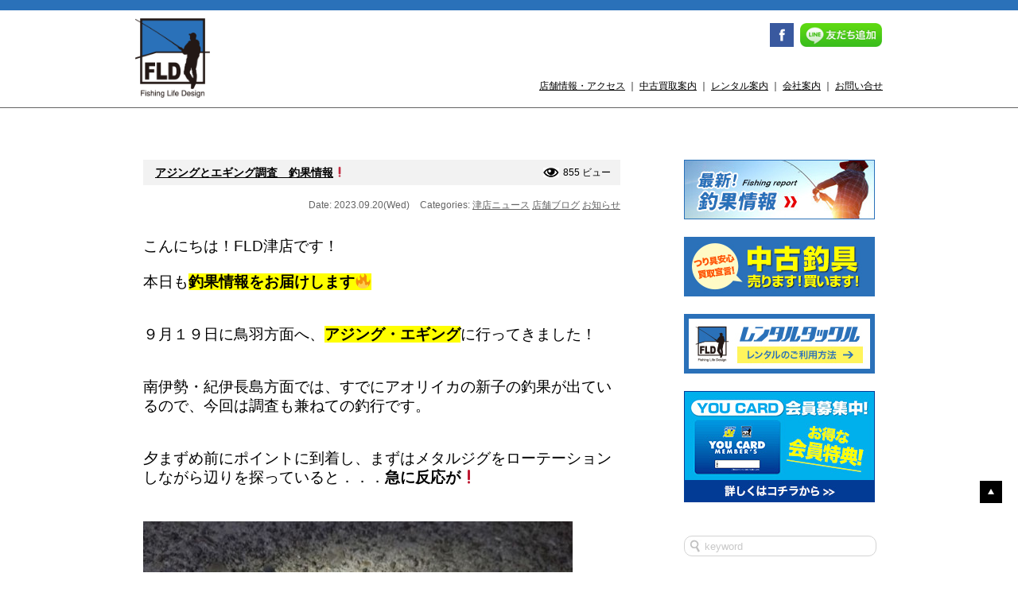

--- FILE ---
content_type: text/html; charset=UTF-8
request_url: https://www.fishing-lifed.com/tag/%E7%A7%8B%E3%82%A4%E3%82%AB/
body_size: 40602
content:
<!DOCTYPE html>
<html lang="ja">
<head>
<meta charset="UTF-8">
<meta name="viewport" content="width=device-width">
<meta name="keywords" content="釣り,レンタル,釣具,レンタルタックル">
<meta name="format-detection" content="telephone=no">
<meta name="description" content="気軽に釣りを楽しみたい！そんなあなたを完全サポート。">
<meta name="google-site-verification" content="7JiKG6TBwL7VTtZyBHcL5hO-VQVJvNuo6YmAeuT0tyM" />
<meta name="google-site-verification" content="7JiKG6TBwL7VTtZyBHcL5hO-VQVJvNuo6YmAeuT0tyM" />
<link rel="stylesheet" href="https://www.fishing-lifed.com/wp/wp-content/themes/typeA/style.css" type="text/css">
<link rel="stylesheet" href="https://www.fishing-lifed.com/wp/wp-content/themes/typeA/css/common.css" type="text/css">
<!--<script type="text/javascript" src="//ajax.googleapis.com/ajax/libs/jquery/1.7.2/jquery.js" charset="utf-8"></script>--> 

<script src="https://ajax.googleapis.com/ajax/libs/jquery/3.1.1/jquery.min.js"></script> 
<script type="text/javascript" src="https://www.fishing-lifed.com/wp/wp-content/themes/typeA/js/html5.js" charset="utf-8"></script> 
<script type="text/javascript" src="https://www.fishing-lifed.com/wp/wp-content/themes/typeA/js/jquery.page-scroller.js" charset="utf-8"></script> 
<script type="text/javascript" src="https://www.fishing-lifed.com/wp/wp-content/themes/typeA/js/action.js" charset="utf-8"></script> 
<script type="text/javascript" src="https://www.fishing-lifed.com/wp/wp-content/themes/typeA/js/ga.js" charset="utf-8"></script>
<title>
秋イカ | 新品・中古釣具／レンタルタックル FLD[Fishing Life Design]</title>
<link rel="shortcut icon" href="https://www.fishing-lifed.com/wp/wp-content/themes/typeA/images/favicon.ico">

<!-- css -->
<link rel="stylesheet" type="text/css" href="https://cdn.jsdelivr.net/npm/slick-carousel@1.8.1/slick/slick.css">
<link rel="stylesheet" type="text/css" href="https://cdnjs.cloudflare.com/ajax/libs/slick-carousel/1.9.0/slick-theme.css">

<!-- js --> 

<script type="text/javascript" src="https://cdn.jsdelivr.net/npm/slick-carousel@1.8.1/slick/slick.min.js"></script> 
<script>
	
$(function(){
	$('#img-slider ul').slick({
		slidesToShow: 1,
		slidesToScroll:1,
		autoplay:true,
		arrows:false,
		dots:true,
		centerMode:true,        
    	centerPadding:"25vw",
	});
});
	
</script>
	
	
<!-- OGP -->
<meta property="og:type" content="blog">
<meta property="og:description" content="気軽に釣りを楽しみたい！そんなあなたを完全サポート。">
<meta property="og:title" content="新品・中古釣具／レンタルタックル FLD[Fishing Life Design]">
<meta property="og:url" content="https://www.fishing-lifed.com">
<meta property="og:image" content="https://www.fishing-lifed.com/wp/wp-content/themes/typeA/screenshot.png">
<meta property="og:site_name" content="新品・中古釣具／レンタルタックル FLD[Fishing Life Design]">
<meta property="og:locale" content="ja_JP" />
<meta property="fb:admins" content="100001679484566">
<meta property="fb:app_id" content="498381986900090">
<!-- /OGP -->
<link rel="alternate" type="application/rss+xml" title="新品・中古釣具／レンタルタックル FLD[Fishing Life Design] &raquo; 秋イカ タグのフィード" href="https://www.fishing-lifed.com/tag/%e7%a7%8b%e3%82%a4%e3%82%ab/feed/" />
		<script type="text/javascript">
			window._wpemojiSettings = {"baseUrl":"https:\/\/s.w.org\/images\/core\/emoji\/72x72\/","ext":".png","source":{"concatemoji":"https:\/\/www.fishing-lifed.com\/wp\/wp-includes\/js\/wp-emoji-release.min.js?ver=4.2.38"}};
			!function(e,n,t){var a;function o(e){var t=n.createElement("canvas"),a=t.getContext&&t.getContext("2d");return!(!a||!a.fillText)&&(a.textBaseline="top",a.font="600 32px Arial","flag"===e?(a.fillText(String.fromCharCode(55356,56812,55356,56807),0,0),3e3<t.toDataURL().length):(a.fillText(String.fromCharCode(55357,56835),0,0),0!==a.getImageData(16,16,1,1).data[0]))}function i(e){var t=n.createElement("script");t.src=e,t.type="text/javascript",n.getElementsByTagName("head")[0].appendChild(t)}t.supports={simple:o("simple"),flag:o("flag")},t.DOMReady=!1,t.readyCallback=function(){t.DOMReady=!0},t.supports.simple&&t.supports.flag||(a=function(){t.readyCallback()},n.addEventListener?(n.addEventListener("DOMContentLoaded",a,!1),e.addEventListener("load",a,!1)):(e.attachEvent("onload",a),n.attachEvent("onreadystatechange",function(){"complete"===n.readyState&&t.readyCallback()})),(a=t.source||{}).concatemoji?i(a.concatemoji):a.wpemoji&&a.twemoji&&(i(a.twemoji),i(a.wpemoji)))}(window,document,window._wpemojiSettings);
		</script>
		<style type="text/css">
img.wp-smiley,
img.emoji {
	display: inline !important;
	border: none !important;
	box-shadow: none !important;
	height: 1em !important;
	width: 1em !important;
	margin: 0 .07em !important;
	vertical-align: -0.1em !important;
	background: none !important;
	padding: 0 !important;
}
</style>
<link rel='stylesheet' id='contact-form-7-css'  href='https://www.fishing-lifed.com/wp/wp-content/plugins/contact-form-7/includes/css/styles.css?ver=4.2.1' type='text/css' media='all' />
<script>if (document.location.protocol != "https:") {document.location = document.URL.replace(/^http:/i, "https:");}</script><script type='text/javascript' src='https://www.fishing-lifed.com/wp/wp-includes/js/jquery/jquery.js?ver=1.11.2'></script>
<script type='text/javascript' src='https://www.fishing-lifed.com/wp/wp-includes/js/jquery/jquery-migrate.min.js?ver=1.2.1'></script>
<link rel="EditURI" type="application/rsd+xml" title="RSD" href="https://www.fishing-lifed.com/wp/xmlrpc.php?rsd" />
<link rel="wlwmanifest" type="application/wlwmanifest+xml" href="https://www.fishing-lifed.com/wp/wp-includes/wlwmanifest.xml" /> 
<meta name="generator" content="WordPress 4.2.38" />
<!-- BEGIN: WP Social Bookmarking Light -->
<script>(function(d, s, id) {
  var js, fjs = d.getElementsByTagName(s)[0];
  if (d.getElementById(id)) return;
  js = d.createElement(s); js.id = id;
  js.src = "//connect.facebook.net/ja_JP/sdk.js#xfbml=1&version=v2.0";
  fjs.parentNode.insertBefore(js, fjs);
}(document, 'script', 'facebook-jssdk'));</script>   
<style type="text/css">
.wp_social_bookmarking_light{
    border: 0 !important;
    padding: 10px 0 20px 0 !important;
    margin: 0 !important;
}
.wp_social_bookmarking_light div{
    float: left !important;
    border: 0 !important;
    padding: 0 !important;
    margin: 0 5px 0px 0 !important;
    min-height: 30px !important;
    line-height: 18px !important;
    text-indent: 0 !important;
}
.wp_social_bookmarking_light img{
    border: 0 !important;
    padding: 0;
    margin: 0;
    vertical-align: top !important;
}
.wp_social_bookmarking_light_clear{
    clear: both !important;
}
#fb-root{
    display: none;
}
.wsbl_twitter{
    width: 100px;
}
.wsbl_facebook_like iframe{
    max-width: none !important;
}</style>
<!-- END: WP Social Bookmarking Light -->
</head>
<body data-rsssl=1>
<header id="header">
    <div class="header-inner">
        <h1><a href="https://www.fishing-lifed.com/"><img src="https://www.fishing-lifed.com/wp/wp-content/themes/typeA/images/common/h-logo.png" width="" height="100" alt="Fishing Life Design"></a></h1>
        <div class="header-right">
            <div class="h-sns">
                <ul>
                    <li class="i-fb"><a href="https://www.facebook.com/fishinglifed" target="_blank"><img src="https://www.fishing-lifed.com/wp/wp-content/themes/typeA/images/common/h-fb.png" width="30" height="30" alt="Facebook"></a></li>
                    <li class="i-lineat"><a href="https://www.fishing-lifed.com/line/"><img src="https://www.fishing-lifed.com/wp/wp-content/themes/typeA/images/common/h-lineat2.png" width="" height="30" alt="友だち追加"></a></li>
                </ul>
            </div>
            <div class="contents-nav">
                <p><a href="https://www.fishing-lifed.com/shops/">店舗情報・アクセス</a> ｜ <a href="https://www.fishing-lifed.com/purchase/">中古買取案内</a> ｜ <a href="https://www.fishing-lifed.com/rental/">レンタル案内</a> ｜ <a href="http://fishing-you.com/company/about-us" target="_blank">会社案内</a> ｜ <a href="https://www.fishing-lifed.com/inquiry/">お問い合せ</a></p>
            </div>
            <div class="sp-contents-nav">
                <ul>
                    <li id="headerbar-menu"><span><img src="https://www.fishing-lifed.com/wp/wp-content/themes/typeA/images/common/h-sp-menu.png" width="100" height="100" alt="メニュー"></span></li>
                    <!--<li><a href="tel:052-325-5136"><img src="https://www.fishing-lifed.com/wp/wp-content/themes/typeA/images/common/h-sp-tel.png" width="100" height="100" alt="電話"></a></li>
					<li><a href="https://www.fishing-lifed.com/shops/#map"><img src="https://www.fishing-lifed.com/wp/wp-content/themes/typeA/images/common/h-sp-map.png" width="100" height="100" alt="地図"></a></li>-->
                </ul>
            </div>
        </div>
    </div>
    <div class="dropper" id="menu">
        <ul>
            <li class="page_item page-item-5658"><a href="https://www.fishing-lifed.com/rental-test/">テストレンタル</a></li>
<li class="page_item page-item-868"><a href="https://www.fishing-lifed.com/line/">LINE＠情報</a></li>
<li class="page_item page-item-928"><a href="https://www.fishing-lifed.com/rental/">レンタル案内</a></li>
<li class="page_item page-item-6"><a href="https://www.fishing-lifed.com/shops/">店舗情報</a></li>
<li class="page_item page-item-15"><a href="https://www.fishing-lifed.com/purchase/">中古買取案内</a></li>
<li class="page_item page-item-8"><a href="https://www.fishing-lifed.com/inquiry/">お問い合せ</a></li>
            <li><a href="http://fishing-you.com/company/about-us" target="_blank">会社案内</a></li>
            	<li class="cat-item cat-item-2220"><a href="https://www.fishing-lifed.com/category/ichinomiya/" >一宮インター店ニュース</a>
</li>
	<li class="cat-item cat-item-1787"><a href="https://www.fishing-lifed.com/category/tougou/" >東郷店ニュース</a>
</li>
	<li class="cat-item cat-item-1661"><a href="https://www.fishing-lifed.com/category/tsu/" >津店ニュース</a>
</li>
	<li class="cat-item cat-item-1180"><a href="https://www.fishing-lifed.com/category/yokkaichi-2/" >四日市店ニュース</a>
</li>
	<li class="cat-item cat-item-331"><a href="https://www.fishing-lifed.com/category/matsusaka/" >松阪店ニュース</a>
</li>
	<li class="cat-item cat-item-2"><a href="https://www.fishing-lifed.com/category/event/" >セール・イベント情報</a>
</li>
	<li class="cat-item cat-item-4"><a href="https://www.fishing-lifed.com/category/blog/" >店舗ブログ</a>
</li>
	<li class="cat-item cat-item-1"><a href="https://www.fishing-lifed.com/category/news/" >お知らせ</a>
</li>
	<li class="cat-item cat-item-32"><a href="https://www.fishing-lifed.com/category/nagoyakita/" >名古屋北店ニュース</a>
</li>
	<li class="cat-item cat-item-33"><a href="https://www.fishing-lifed.com/category/nagoyaminami/" >名古屋南店ニュース</a>
</li>
	<li class="cat-item cat-item-31"><a href="https://www.fishing-lifed.com/category/yokkaichi/" >四日市富洲原店ニュース</a>
</li>
	<li class="cat-item cat-item-317"><a href="https://www.fishing-lifed.com/category/kasugai/" >春日井店ニュース</a>
</li>
        </ul>
    </div>
</header>
<div id="wrapper">
	<div class="wrapper-inner">
		<div id="maincolumn">
			<div id="posts">
<div id="post-31224" class="entry-box">
    <div class="pagetitle">
                            <h3 class="entry-title"><a href="https://www.fishing-lifed.com/2023/09/20/%e3%82%a2%e3%82%b8%e3%83%b3%e3%82%b0%e3%81%a8%e3%82%a8%e3%82%ae%e3%83%b3%e3%82%b0%e8%aa%bf%e6%9f%bb%e3%80%80%e9%87%a3%e6%9e%9c%e6%83%85%e5%a0%b1%e2%9d%97/">アジングとエギング調査　釣果情報❗</a></h3>        <div class="views">
            855 ビュー        </div>
    </div>
    <div class="entry-meta">
                <span class="date">Date: 2023.09.20(Wed)</span> <span class="category">Categories:
        <a href="https://www.fishing-lifed.com/category/tsu/" rel="category tag">津店ニュース</a> <a href="https://www.fishing-lifed.com/category/blog/" rel="category tag">店舗ブログ</a> <a href="https://www.fishing-lifed.com/category/news/" rel="category tag">お知らせ</a>        </span> </div>
    <div class="entry-content">
        <p><span style="font-size: 14pt;">こんにちは！FLD津店です！</span></p>
<p>&nbsp;</p>
<p><span style="font-size: 14pt;">本日も<strong><span style="background-color: #ffff00;">釣果情報をお届けします🔥</span></strong></span></p>
<p>&nbsp;</p>
<p>&nbsp;</p>
<p><span style="font-size: 14pt;">９月１９日に鳥羽方面へ、<span style="background-color: #ffff00;"><strong>アジング・エギング</strong></span>に行ってきました！</span></p>
<p>&nbsp;</p>
<p>&nbsp;</p>
<p><span style="font-size: 14pt;">南伊勢・紀伊長島方面では、すでにアオリイカの新子の釣果が出ているので、今回は調査も兼ねての釣行です。</span></p>
<p>&nbsp;</p>
<p>&nbsp;</p>
<p><span style="font-size: 14pt;">夕まずめ前にポイントに到着し、まずはメタルジグをローテーションしながら辺りを探っていると．．．<strong>急に反応が❗</strong></span></p>
<p>&nbsp;</p>
<p>&nbsp;</p>
<p><img class="alignnone size-large wp-image-31225" src="https://www.fishing-lifed.com/wp/wp-content/uploads/2023/09/b5bd864de7569af0637ba085ebf1608e-540x304.jpg" alt="カマス" width="540" height="304" /></p>
<p>&nbsp;</p>
<p>&nbsp;</p>
<p><span style="font-size: 14pt;">尺越えの<strong><span style="background-color: #ffff00; color: #ff0000;">カマス</span></strong>が釣れました！！</span></p>
<p>&nbsp;</p>
<p><span style="font-size: 14pt;">ヒットルアーは<strong>ダイワ</strong>さんの<span style="background-color: #ffff00;"><strong>月下美人プリズナーTGの13ｇグリキンカラー</strong></span>で、アクションは<span style="background-color: #ffff00;"><strong>リフトアンドフォール</strong></span>でした！</span></p>
<p>&nbsp;</p>
<p>&nbsp;</p>
<p>&nbsp;</p>
<p><span style="font-size: 14pt;">数匹のカマスを追加したところで、常夜灯が効いてきたのでアジングへ移行しました。</span></p>
<p>&nbsp;</p>
<p>&nbsp;</p>
<p>&nbsp;</p>
<p>&nbsp;</p>
<p><span style="font-size: 14pt;">アジングを始めるとすぐに<strong>当たりが連発！</strong>　しかし．．．アジが小さいせいか、なかなか針掛かりしない😭</span></p>
<p>&nbsp;</p>
<p>&nbsp;</p>
<p><span style="font-size: 14pt;">フックを出来るだけ小さくして粘っていると．．．</span></p>
<p>&nbsp;</p>
<p>&nbsp;</p>
<p><img class="alignnone size-large wp-image-31230" src="https://www.fishing-lifed.com/wp/wp-content/uploads/2023/09/3d1bb9b804a2e3ece84fb51f7e24479a-540x304.jpg" alt="豆アジ" width="540" height="304" /></p>
<p>&nbsp;</p>
<p>&nbsp;</p>
<p><span style="font-size: 14pt;">やっと釣れてくれました！やはり<span style="color: #ff0000; background-color: #ffff00;">極小の豆アジ</span>でした🤣</span></p>
<p>&nbsp;</p>
<p>&nbsp;</p>
<p><span style="font-size: 14pt;">ジグヘッドは<strong>クリアブルー</strong>さんの<span style="background-color: #ffff00;"><strong>サイコロヘッドJr.の1.3ｇ</strong></span>、ワームは<strong>エコギア</strong>さんの<span style="background-color: #ffff00;"><strong>アジマスト1.6”アミエビカラー</strong></span>が好反応でした！</span></p>
<p>&nbsp;</p>
<p>&nbsp;</p>
<p>&nbsp;</p>
<p>&nbsp;</p>
<p>&nbsp;</p>
<p><span style="font-size: 14pt;">続いて本命のエギング！！</span></p>
<p>&nbsp;</p>
<p><span style="font-size: 14pt;">こちらもかなり<span style="background-color: #ffff00;"><strong>高活性🔥</strong></span></span></p>
<p>&nbsp;</p>
<p>&nbsp;</p>
<p><img class="alignnone size-large wp-image-31233" src="https://www.fishing-lifed.com/wp/wp-content/uploads/2023/09/18de4f6d411615fbb91f9c1526238970-540x304.jpg" alt="光宮" width="540" height="304" /></p>
<p>&nbsp;</p>
<p>&nbsp;</p>
<p>&nbsp;</p>
<p>&nbsp;</p>
<p>&nbsp;</p>
<p>&nbsp;</p>
<p><strong><span style="font-size: 14pt;">群れが入ってくれば連発です！</span></strong></p>
<p>&nbsp;</p>
<p>&nbsp;</p>
<p><img class="alignnone size-large wp-image-31235" src="https://www.fishing-lifed.com/wp/wp-content/uploads/2023/09/24f459adce7604a5dc0afdd1f31c7970-540x304.jpg" alt="チビイカ" width="540" height="304" /></p>
<p>&nbsp;</p>
<p>&nbsp;</p>
<p>&nbsp;</p>
<p>&nbsp;</p>
<p><img class="alignnone size-large wp-image-31232" src="https://www.fishing-lifed.com/wp/wp-content/uploads/2023/09/f6d04a3151c39b56ca7fbd635bbd26f2-540x304.jpg" alt="チェリー" width="540" height="304" /></p>
<p>&nbsp;</p>
<p>&nbsp;</p>
<p><span style="font-size: 14pt;">エギは<strong>ヤマシタ</strong>さんの<strong><span style="background-color: #ffff00;">エギ王K2.5～3.0号サイズ</span></strong>で、カラーは定番の<strong>ムラムラチェリー</strong>に加えて、<strong>グロー系</strong>の反応が良かったですよ！</span></p>
<p>&nbsp;</p>
<p>&nbsp;</p>
<p>&nbsp;</p>
<p>&nbsp;</p>
<p>&nbsp;</p>
<p>&nbsp;</p>
<p><span style="font-size: 14pt;">秋は一年の中で<strong><span style="background-color: #ffff00;">最も簡単にアオリイカを釣ることができる時期で、数釣りもできます！</span></strong></span></p>
<p>&nbsp;</p>
<p>&nbsp;</p>
<p><span style="font-size: 14pt;">これから<span style="background-color: #ffff00;"><strong>エギングを始めてみたいという方</strong></span>は、<strong><span style="color: #ff0000; background-color: #ffff00;">今が一番おすすめですよ🔥</span></strong></span></p>
<p>&nbsp;</p>
<p>&nbsp;</p>
<p><span style="font-size: 14pt;">カマスの回遊も稀にあるようなので、エギングロッドでキャストできる<strong><span style="background-color: #ffff00;">10～20ｇ程度のメタルジグやジグヘッドワーム</span></strong>を忍ばせておくと、<strong>さらに釣果アップを狙えるかも？</strong></span></p>
<p>&nbsp;</p>
<p>&nbsp;</p>
<p>&nbsp;</p>
<p>&nbsp;</p>
<p>&nbsp;</p>
<p><strong><span style="font-size: 14pt;">タックルデータ</span></strong></p>
<p>&nbsp;</p>
<p><span style="font-size: 14pt;">ロッド：【シマノ】20セフィアTT　S86M</span></p>
<p><span style="font-size: 14pt;">リール：【シマノ】21セフィアXR　C3000S</span></p>
<p>&nbsp;</p>
<p><span style="font-size: 14pt;">ロッド：【オリムピック】20コルトUX　642L-HS</span></p>
<p><span style="font-size: 14pt;">リール：【ダイワ】15ルビアス　2004</span></p>
<p>&nbsp;</p>
<p>&nbsp;</p>
<p>&nbsp;</p>
<p>&nbsp;</p>
<p>&nbsp;</p>
<p>&nbsp;</p>
    </div>
</div>
<div id="post-8461" class="entry-box">
    <div class="pagetitle">
                            <h3 class="entry-title"><a href="https://www.fishing-lifed.com/2020/09/20/%e6%9c%ac%e6%97%a5%e3%81%ae%e5%85%a5%e8%8d%b7%e5%95%86%e5%93%81%e3%81%af%e3%83%bb%e3%83%bb%e3%83%bb/">本日の入荷商品は・・・</a></h3>        <div class="views">
            487 ビュー        </div>
    </div>
    <div class="entry-meta">
                <span class="tempo">春日井店</span>
                <span class="date">Date: 2020.09.20(Sun)</span> <span class="category">Categories:
        <a href="https://www.fishing-lifed.com/category/blog/" rel="category tag">店舗ブログ</a> <a href="https://www.fishing-lifed.com/category/kasugai/" rel="category tag">春日井店ニュース</a>        </span> </div>
    <div class="entry-content">
        <p><span style="font-size: 14pt;">こんにちは！FLD春日井店スタッフの郡市です！</span></p>
<p>&nbsp;</p>
<p><span style="font-size: 18pt;"><span style="font-size: 24pt;"><strong><span style="color: #ff9900;">秋イカ</span></strong></span>に最適な<strong><span style="background-color: #ffff99;">2.0～2.5号</span></strong>のエギを</span><span style="font-size: 18pt;">入荷しました！！！！！</span></p>
<p>&nbsp;</p>
<p>&nbsp;</p>
<p><img class="aligncenter size-full wp-image-8463" src="https://www.fishing-lifed.com/wp/wp-content/uploads/2020/09/DSC00230.jpg" alt="DSC00230" width="516" height="387" /></p>
<p>&nbsp;</p>
<p>&nbsp;</p>
<p>&nbsp;</p>
<p><span style="font-size: 18pt;">敦賀周辺・知多半島の各漁港では<span style="color: #3366ff;"><strong>アオリイカ</strong></span></span></p>
<p>&nbsp;</p>
<p><span style="font-size: 18pt;">日本海では<span style="color: #99cc00;"><strong>サゴシ</strong></span>、知多では<strong><span style="color: #ff0000;">タチウオ</span></strong>もよく釣れています！！</span></p>
<p>&nbsp;</p>
<p>&nbsp;</p>
<p><span style="font-size: 18pt;">↓↓当店では<span style="background-color: #ccffff;"><strong>ショアジギングコーナー</strong></span>も特設中！</span></p>
<p>&nbsp;</p>
<p><img class="aligncenter size-large wp-image-8465" src="https://www.fishing-lifed.com/wp/wp-content/uploads/2020/09/DSC002311-540x405.jpg" alt="DSC00231" width="540" height="405" /></p>
<p>&nbsp;</p>
<p>&nbsp;</p>
<p>&nbsp;</p>
<p><span style="font-size: 18pt;">明日明後日の連休企画は・・・</span></p>
<p>&nbsp;</p>
<p><img class="aligncenter size-full wp-image-8487" src="https://www.fishing-lifed.com/wp/wp-content/uploads/2020/09/fbda682b0248ee6d62e3235259dd6a7b.png" alt="連休企画" width="385" height="547" /></p>
<p>&nbsp;</p>
<p>&nbsp;</p>
<p><span style="font-size: 24pt;">新品の<strong><span style="color: #ff9900;">エギ・ジグ・タイラバ</span></strong><span style="font-size: 18pt;">が</span></span></p>
<p>&nbsp;</p>
<p><span style="font-size: 24pt;"><strong><span style="color: #ff0000;">10％オフ！！！！！</span></strong></span></p>
<p>&nbsp;</p>
<p>&nbsp;</p>
<p><span style="font-size: 18pt;">メンバーズカード<strong><span style="color: #3366ff;">入会無料・ポイント５倍</span></strong></span></p>
<p><span style="font-size: 18pt;"><span style="color: #3366ff;"><strong>買取強化キャンペーン</strong></span>も</span><span style="font-size: 18pt;">引き続き行っております！</span></p>
<p>&nbsp;</p>
<p><span style="font-size: 18pt;">中古品は<strong>無くなり次第終了</strong>となりますので</span></p>
<p><span style="font-size: 18pt;">気になる方はお早めにご来店ください！！</span></p>
<p>&nbsp;</p>
<p>&nbsp;</p>
<p>&nbsp;</p>
<p><span style="font-size: 14pt; background-color: #ff99cc;"><a style="background-color: #ff99cc;" href="https://fishing-you.com/cat_blog/shopblog/aichi/kasugai">☆フィッシング遊春日井店の店舗はこちらから☆</a></span></p>
    </div>
</div>
			</div>
		</div><!-- /maincolumn -->
	<div id="sidebar">
		<div class="sidebar-inner">
			<div class="bnr">
			<a href="http://fishing-you.com/fish-staff" target="_blank"><img src="https://www.fishing-lifed.com/wp/wp-content/themes/typeA/images/common/bnr-report.jpg" width="240" height="75" alt="釣果情報"></a>
				<a href="https://www.fishing-lifed.com/purchase/"><img src="https://www.fishing-lifed.com/wp/wp-content/themes/typeA/images/common/bnr1.jpg" width="240" height="75" alt="中古釣具 売ります！買います！"></a>
				 <a href="https://www.fishing-lifed.com/rental/"><img src="https://www.fishing-lifed.com/wp/wp-content/themes/typeA/images/common/bnr2.jpg" width="240" height="75" alt="レンタルタックル"></a>
				<!--<a href="http://www.r326.com/b/main.aspx?id=fishing_rental" target="_blank"><img src="https://www.fishing-lifed.com/wp/wp-content/themes/typeA/images/common/bnr3.jpg" width="240" height="75" alt="レンタルご利用状況"></a>-->
				<a href="http://fishing-you.com/youcard-2" target="_blank"><img src="https://www.fishing-lifed.com/wp/wp-content/themes/typeA/images/common/bnr-youcard.jpg" width="240" height="" alt="YOUCARD入会案内"></a>
			</div>
<div class="searchform">
	<form role="search" method="get" id="searchform" action="https://www.fishing-lifed.com/" >
		<input type="text" value="" name="s" id="s" placeholder="keyword" />
	</form>
</div>			
						
			
<h3>カテゴリー</h3>
<ul class="ul_category">
	<li class="cat-item cat-item-2220"><a href="https://www.fishing-lifed.com/category/ichinomiya/" >一宮インター店ニュース</a> (214)
</li>
	<li class="cat-item cat-item-1787"><a href="https://www.fishing-lifed.com/category/tougou/" >東郷店ニュース</a> (298)
</li>
	<li class="cat-item cat-item-1661"><a href="https://www.fishing-lifed.com/category/tsu/" >津店ニュース</a> (119)
</li>
	<li class="cat-item cat-item-1180"><a href="https://www.fishing-lifed.com/category/yokkaichi-2/" >四日市店ニュース</a> (341)
</li>
	<li class="cat-item cat-item-331"><a href="https://www.fishing-lifed.com/category/matsusaka/" >松阪店ニュース</a> (490)
</li>
	<li class="cat-item cat-item-2"><a href="https://www.fishing-lifed.com/category/event/" >セール・イベント情報</a> (297)
</li>
	<li class="cat-item cat-item-4"><a href="https://www.fishing-lifed.com/category/blog/" >店舗ブログ</a> (5,071)
</li>
	<li class="cat-item cat-item-1"><a href="https://www.fishing-lifed.com/category/news/" >お知らせ</a> (459)
</li>
	<li class="cat-item cat-item-32"><a href="https://www.fishing-lifed.com/category/nagoyakita/" >名古屋北店ニュース</a> (773)
</li>
	<li class="cat-item cat-item-33"><a href="https://www.fishing-lifed.com/category/nagoyaminami/" >名古屋南店ニュース</a> (982)
</li>
	<li class="cat-item cat-item-31"><a href="https://www.fishing-lifed.com/category/yokkaichi/" >四日市富洲原店ニュース</a> (640)
</li>
</ul>
			
			
			
			
			
			
			<h3>最新記事</h3>
			<ul>
				<li><a href="https://www.fishing-lifed.com/2026/01/21/%e8%b2%b7%e5%8f%96%e3%82%a2%e3%83%83%e3%83%97%e3%81%ae%e3%81%8a%e7%9f%a5%e3%82%89%e3%81%9b%ef%bc%86%e5%85%a5%e8%8d%b7%e6%83%85%e5%a0%b1%ef%bd%9e%ef%bc%81/">買取アップのお知らせ＆入荷情報～！</a></li>
				<li><a href="https://www.fishing-lifed.com/2026/01/18/%e4%b8%ad%e5%8f%a4%e5%95%86%e5%93%81%e6%96%b0%e5%85%a5%e8%8d%b7%e3%81%97%e3%81%be%e3%81%97%e3%81%9f%e3%80%82-2/">中古商品新入荷しました。</a></li>
				<li><a href="https://www.fishing-lifed.com/2026/01/18/%e2%80%bc%ef%b8%8f%f0%9f%92%a1%e3%81%8a%e7%9f%a5%e3%82%89%e3%81%9b%f0%9f%92%a1%e2%80%bc%ef%b8%8f/">‼️💡お知らせ💡‼️</a></li>
				<li><a href="https://www.fishing-lifed.com/2026/01/18/%e7%ae%a1%e9%87%a3%e3%82%8a%e7%94%a8%e3%82%b9%e3%83%97%e3%83%bc%e3%83%b3%e5%a4%a7%e9%87%8f%e5%85%a5%e8%8d%b7%ef%bc%81%ef%bc%81/">管釣り用スプーン大量入荷！！</a></li>
				<li><a href="https://www.fishing-lifed.com/2026/01/17/%e4%b8%ad%e5%8f%a4%e5%95%86%e5%93%81%e5%85%a5%e8%8d%b7%e6%83%85%e5%a0%b1%e3%81%a7%e3%81%99%ef%bc%81-3/">中古商品入荷情報です！</a></li>
			</ul>
			<h3>アーカイブ</h3>
			<ul>
	<li><a href='https://www.fishing-lifed.com/2026/01/'>2026年1月</a>&nbsp;(24)</li>
	<li><a href='https://www.fishing-lifed.com/2025/12/'>2025年12月</a>&nbsp;(30)</li>
	<li><a href='https://www.fishing-lifed.com/2025/11/'>2025年11月</a>&nbsp;(32)</li>
	<li><a href='https://www.fishing-lifed.com/2025/10/'>2025年10月</a>&nbsp;(44)</li>
	<li><a href='https://www.fishing-lifed.com/2025/09/'>2025年9月</a>&nbsp;(48)</li>
	<li><a href='https://www.fishing-lifed.com/2025/08/'>2025年8月</a>&nbsp;(53)</li>
	<li><a href='https://www.fishing-lifed.com/2025/07/'>2025年7月</a>&nbsp;(44)</li>
	<li><a href='https://www.fishing-lifed.com/2025/06/'>2025年6月</a>&nbsp;(44)</li>
	<li><a href='https://www.fishing-lifed.com/2025/05/'>2025年5月</a>&nbsp;(41)</li>
	<li><a href='https://www.fishing-lifed.com/2025/04/'>2025年4月</a>&nbsp;(39)</li>
	<li><a href='https://www.fishing-lifed.com/2025/03/'>2025年3月</a>&nbsp;(49)</li>
	<li><a href='https://www.fishing-lifed.com/2025/02/'>2025年2月</a>&nbsp;(51)</li>
	<li><a href='https://www.fishing-lifed.com/2025/01/'>2025年1月</a>&nbsp;(67)</li>
	<li><a href='https://www.fishing-lifed.com/2024/12/'>2024年12月</a>&nbsp;(74)</li>
	<li><a href='https://www.fishing-lifed.com/2024/11/'>2024年11月</a>&nbsp;(69)</li>
	<li><a href='https://www.fishing-lifed.com/2024/10/'>2024年10月</a>&nbsp;(73)</li>
	<li><a href='https://www.fishing-lifed.com/2024/09/'>2024年9月</a>&nbsp;(62)</li>
	<li><a href='https://www.fishing-lifed.com/2024/08/'>2024年8月</a>&nbsp;(58)</li>
	<li><a href='https://www.fishing-lifed.com/2024/07/'>2024年7月</a>&nbsp;(60)</li>
	<li><a href='https://www.fishing-lifed.com/2024/06/'>2024年6月</a>&nbsp;(50)</li>
	<li><a href='https://www.fishing-lifed.com/2024/05/'>2024年5月</a>&nbsp;(56)</li>
	<li><a href='https://www.fishing-lifed.com/2024/04/'>2024年4月</a>&nbsp;(61)</li>
	<li><a href='https://www.fishing-lifed.com/2024/03/'>2024年3月</a>&nbsp;(71)</li>
	<li><a href='https://www.fishing-lifed.com/2024/02/'>2024年2月</a>&nbsp;(52)</li>
	<li><a href='https://www.fishing-lifed.com/2024/01/'>2024年1月</a>&nbsp;(51)</li>
	<li><a href='https://www.fishing-lifed.com/2023/12/'>2023年12月</a>&nbsp;(48)</li>
	<li><a href='https://www.fishing-lifed.com/2023/11/'>2023年11月</a>&nbsp;(61)</li>
	<li><a href='https://www.fishing-lifed.com/2023/10/'>2023年10月</a>&nbsp;(57)</li>
	<li><a href='https://www.fishing-lifed.com/2023/09/'>2023年9月</a>&nbsp;(51)</li>
	<li><a href='https://www.fishing-lifed.com/2023/08/'>2023年8月</a>&nbsp;(52)</li>
	<li><a href='https://www.fishing-lifed.com/2023/07/'>2023年7月</a>&nbsp;(56)</li>
	<li><a href='https://www.fishing-lifed.com/2023/06/'>2023年6月</a>&nbsp;(59)</li>
	<li><a href='https://www.fishing-lifed.com/2023/05/'>2023年5月</a>&nbsp;(73)</li>
	<li><a href='https://www.fishing-lifed.com/2023/04/'>2023年4月</a>&nbsp;(75)</li>
	<li><a href='https://www.fishing-lifed.com/2023/03/'>2023年3月</a>&nbsp;(85)</li>
	<li><a href='https://www.fishing-lifed.com/2023/02/'>2023年2月</a>&nbsp;(72)</li>
	<li><a href='https://www.fishing-lifed.com/2023/01/'>2023年1月</a>&nbsp;(92)</li>
	<li><a href='https://www.fishing-lifed.com/2022/12/'>2022年12月</a>&nbsp;(90)</li>
	<li><a href='https://www.fishing-lifed.com/2022/11/'>2022年11月</a>&nbsp;(115)</li>
	<li><a href='https://www.fishing-lifed.com/2022/10/'>2022年10月</a>&nbsp;(92)</li>
	<li><a href='https://www.fishing-lifed.com/2022/09/'>2022年9月</a>&nbsp;(76)</li>
	<li><a href='https://www.fishing-lifed.com/2022/08/'>2022年8月</a>&nbsp;(79)</li>
	<li><a href='https://www.fishing-lifed.com/2022/07/'>2022年7月</a>&nbsp;(70)</li>
	<li><a href='https://www.fishing-lifed.com/2022/06/'>2022年6月</a>&nbsp;(76)</li>
	<li><a href='https://www.fishing-lifed.com/2022/05/'>2022年5月</a>&nbsp;(54)</li>
	<li><a href='https://www.fishing-lifed.com/2022/04/'>2022年4月</a>&nbsp;(73)</li>
	<li><a href='https://www.fishing-lifed.com/2022/03/'>2022年3月</a>&nbsp;(69)</li>
	<li><a href='https://www.fishing-lifed.com/2022/02/'>2022年2月</a>&nbsp;(75)</li>
	<li><a href='https://www.fishing-lifed.com/2022/01/'>2022年1月</a>&nbsp;(104)</li>
	<li><a href='https://www.fishing-lifed.com/2021/12/'>2021年12月</a>&nbsp;(88)</li>
	<li><a href='https://www.fishing-lifed.com/2021/11/'>2021年11月</a>&nbsp;(74)</li>
	<li><a href='https://www.fishing-lifed.com/2021/10/'>2021年10月</a>&nbsp;(82)</li>
	<li><a href='https://www.fishing-lifed.com/2021/09/'>2021年9月</a>&nbsp;(88)</li>
	<li><a href='https://www.fishing-lifed.com/2021/08/'>2021年8月</a>&nbsp;(80)</li>
	<li><a href='https://www.fishing-lifed.com/2021/07/'>2021年7月</a>&nbsp;(85)</li>
	<li><a href='https://www.fishing-lifed.com/2021/06/'>2021年6月</a>&nbsp;(94)</li>
	<li><a href='https://www.fishing-lifed.com/2021/05/'>2021年5月</a>&nbsp;(74)</li>
	<li><a href='https://www.fishing-lifed.com/2021/04/'>2021年4月</a>&nbsp;(83)</li>
	<li><a href='https://www.fishing-lifed.com/2021/03/'>2021年3月</a>&nbsp;(84)</li>
	<li><a href='https://www.fishing-lifed.com/2021/02/'>2021年2月</a>&nbsp;(39)</li>
	<li><a href='https://www.fishing-lifed.com/2021/01/'>2021年1月</a>&nbsp;(34)</li>
	<li><a href='https://www.fishing-lifed.com/2020/12/'>2020年12月</a>&nbsp;(43)</li>
	<li><a href='https://www.fishing-lifed.com/2020/11/'>2020年11月</a>&nbsp;(51)</li>
	<li><a href='https://www.fishing-lifed.com/2020/10/'>2020年10月</a>&nbsp;(43)</li>
	<li><a href='https://www.fishing-lifed.com/2020/09/'>2020年9月</a>&nbsp;(43)</li>
	<li><a href='https://www.fishing-lifed.com/2020/08/'>2020年8月</a>&nbsp;(58)</li>
	<li><a href='https://www.fishing-lifed.com/2020/07/'>2020年7月</a>&nbsp;(63)</li>
	<li><a href='https://www.fishing-lifed.com/2020/06/'>2020年6月</a>&nbsp;(43)</li>
	<li><a href='https://www.fishing-lifed.com/2020/05/'>2020年5月</a>&nbsp;(17)</li>
	<li><a href='https://www.fishing-lifed.com/2020/04/'>2020年4月</a>&nbsp;(26)</li>
	<li><a href='https://www.fishing-lifed.com/2020/03/'>2020年3月</a>&nbsp;(44)</li>
	<li><a href='https://www.fishing-lifed.com/2020/02/'>2020年2月</a>&nbsp;(18)</li>
	<li><a href='https://www.fishing-lifed.com/2020/01/'>2020年1月</a>&nbsp;(26)</li>
	<li><a href='https://www.fishing-lifed.com/2019/12/'>2019年12月</a>&nbsp;(27)</li>
	<li><a href='https://www.fishing-lifed.com/2019/11/'>2019年11月</a>&nbsp;(14)</li>
	<li><a href='https://www.fishing-lifed.com/2019/10/'>2019年10月</a>&nbsp;(18)</li>
	<li><a href='https://www.fishing-lifed.com/2019/09/'>2019年9月</a>&nbsp;(17)</li>
	<li><a href='https://www.fishing-lifed.com/2019/08/'>2019年8月</a>&nbsp;(26)</li>
	<li><a href='https://www.fishing-lifed.com/2019/07/'>2019年7月</a>&nbsp;(28)</li>
	<li><a href='https://www.fishing-lifed.com/2019/06/'>2019年6月</a>&nbsp;(24)</li>
	<li><a href='https://www.fishing-lifed.com/2019/05/'>2019年5月</a>&nbsp;(26)</li>
	<li><a href='https://www.fishing-lifed.com/2019/04/'>2019年4月</a>&nbsp;(32)</li>
	<li><a href='https://www.fishing-lifed.com/2019/03/'>2019年3月</a>&nbsp;(32)</li>
	<li><a href='https://www.fishing-lifed.com/2019/02/'>2019年2月</a>&nbsp;(23)</li>
	<li><a href='https://www.fishing-lifed.com/2019/01/'>2019年1月</a>&nbsp;(32)</li>
	<li><a href='https://www.fishing-lifed.com/2018/12/'>2018年12月</a>&nbsp;(28)</li>
	<li><a href='https://www.fishing-lifed.com/2018/11/'>2018年11月</a>&nbsp;(23)</li>
	<li><a href='https://www.fishing-lifed.com/2018/10/'>2018年10月</a>&nbsp;(30)</li>
	<li><a href='https://www.fishing-lifed.com/2018/09/'>2018年9月</a>&nbsp;(30)</li>
	<li><a href='https://www.fishing-lifed.com/2018/08/'>2018年8月</a>&nbsp;(29)</li>
	<li><a href='https://www.fishing-lifed.com/2018/07/'>2018年7月</a>&nbsp;(24)</li>
	<li><a href='https://www.fishing-lifed.com/2018/06/'>2018年6月</a>&nbsp;(18)</li>
	<li><a href='https://www.fishing-lifed.com/2018/05/'>2018年5月</a>&nbsp;(21)</li>
	<li><a href='https://www.fishing-lifed.com/2018/04/'>2018年4月</a>&nbsp;(32)</li>
	<li><a href='https://www.fishing-lifed.com/2018/03/'>2018年3月</a>&nbsp;(14)</li>
	<li><a href='https://www.fishing-lifed.com/2018/02/'>2018年2月</a>&nbsp;(10)</li>
	<li><a href='https://www.fishing-lifed.com/2018/01/'>2018年1月</a>&nbsp;(9)</li>
	<li><a href='https://www.fishing-lifed.com/2017/12/'>2017年12月</a>&nbsp;(11)</li>
	<li><a href='https://www.fishing-lifed.com/2017/11/'>2017年11月</a>&nbsp;(9)</li>
	<li><a href='https://www.fishing-lifed.com/2017/10/'>2017年10月</a>&nbsp;(25)</li>
	<li><a href='https://www.fishing-lifed.com/2017/09/'>2017年9月</a>&nbsp;(24)</li>
	<li><a href='https://www.fishing-lifed.com/2017/08/'>2017年8月</a>&nbsp;(32)</li>
	<li><a href='https://www.fishing-lifed.com/2017/07/'>2017年7月</a>&nbsp;(27)</li>
	<li><a href='https://www.fishing-lifed.com/2017/06/'>2017年6月</a>&nbsp;(29)</li>
	<li><a href='https://www.fishing-lifed.com/2017/05/'>2017年5月</a>&nbsp;(28)</li>
	<li><a href='https://www.fishing-lifed.com/2017/04/'>2017年4月</a>&nbsp;(29)</li>
	<li><a href='https://www.fishing-lifed.com/2017/03/'>2017年3月</a>&nbsp;(15)</li>
	<li><a href='https://www.fishing-lifed.com/2017/01/'>2017年1月</a>&nbsp;(2)</li>
	<li><a href='https://www.fishing-lifed.com/2016/12/'>2016年12月</a>&nbsp;(1)</li>
	<li><a href='https://www.fishing-lifed.com/2016/11/'>2016年11月</a>&nbsp;(1)</li>
	<li><a href='https://www.fishing-lifed.com/2016/10/'>2016年10月</a>&nbsp;(3)</li>
	<li><a href='https://www.fishing-lifed.com/2016/09/'>2016年9月</a>&nbsp;(2)</li>
	<li><a href='https://www.fishing-lifed.com/2016/08/'>2016年8月</a>&nbsp;(1)</li>
	<li><a href='https://www.fishing-lifed.com/2016/07/'>2016年7月</a>&nbsp;(2)</li>
	<li><a href='https://www.fishing-lifed.com/2016/06/'>2016年6月</a>&nbsp;(3)</li>
	<li><a href='https://www.fishing-lifed.com/2016/05/'>2016年5月</a>&nbsp;(3)</li>
	<li><a href='https://www.fishing-lifed.com/2016/04/'>2016年4月</a>&nbsp;(6)</li>
	<li><a href='https://www.fishing-lifed.com/2016/03/'>2016年3月</a>&nbsp;(7)</li>
	<li><a href='https://www.fishing-lifed.com/2016/02/'>2016年2月</a>&nbsp;(2)</li>
	<li><a href='https://www.fishing-lifed.com/2016/01/'>2016年1月</a>&nbsp;(5)</li>
	<li><a href='https://www.fishing-lifed.com/2015/12/'>2015年12月</a>&nbsp;(5)</li>
	<li><a href='https://www.fishing-lifed.com/2015/11/'>2015年11月</a>&nbsp;(7)</li>
	<li><a href='https://www.fishing-lifed.com/2015/10/'>2015年10月</a>&nbsp;(17)</li>
	<li><a href='https://www.fishing-lifed.com/2015/09/'>2015年9月</a>&nbsp;(19)</li>
	<li><a href='https://www.fishing-lifed.com/2015/08/'>2015年8月</a>&nbsp;(16)</li>
	<li><a href='https://www.fishing-lifed.com/2015/07/'>2015年7月</a>&nbsp;(23)</li>
			</ul>
		</div>
	</div>
	</div>
</div>
<div class="f-sns">
	<ul>
		<li class="i-fb"><a href="https://www.facebook.com/fishinglifed" target="_blank"><img src="https://www.fishing-lifed.com/wp/wp-content/themes/typeA/images/common/f-fb.png" width="96" height="96" alt="Facebook"></a></li>
		<li class="i-lineat"><a href="http://line.me/ti/p/@zqk5933b" target="_blank"><img src="https://www.fishing-lifed.com/wp/wp-content/themes/typeA/images/common/h-lineat.png" width="178" height="48" alt="友だち追加"></a></li>
	</ul>
</div>
<div id="pagetop">
	<a href="#top"><img src="https://www.fishing-lifed.com/wp/wp-content/themes/typeA/images/common/i-pagetop.jpg" width="28" height="28" alt="ページトップへ"></a>
</div>
<footer id="footer">
	<div class="footer-inner">
		<div class="bnr"><a href="http://www.fishing-you.com/" target="_blank"><img src="https://www.fishing-lifed.com/wp/wp-content/themes/typeA/images/common/f-bnr1.jpg" height="60" width="233" alt="Fishing-you.com"></a><a href="http://www.fishing-you.jp/" target="_blank"><img src="https://www.fishing-lifed.com/wp/wp-content/themes/typeA/images/common/f-bnr2.jpg" height="60" width="220" alt="フィッシング遊オンラインショップ"></a></div>
		<!--<h1>ＦＬＤ名古屋北店</h1>
		<p class="address">〒462-0064 愛知県名古屋市北区大我麻町75-1　TEL：052-325-5136　e-Mail：<a href="ma&#105;l&#116;o&#58;&#105;n&#102;o&#64;&#102;i&#115;hin&#103;&#45;&#108;&#105;&#102;ed&#46;com">i&#110;f&#111;&#64;f&#105;shi&#110;g-lif&#101;d.c&#111;m</a>--><br>
      <a href="http://fishing-you.com/company/privacy" target="_blank">プライバシーポリシー</a> ｜ <a href="http://fishing-you.com/company/sns-policy" target="_blank">ソーシャルポリシー</a></p>
        
		<div class="footer-bottom">
		  <p><span class="copyright">&copy; 2015 FLD. All rights reserved.</span></p>
		</div>
	</div>
</footer>
<!-- BEGIN: WP Social Bookmarking Light -->
<!-- END: WP Social Bookmarking Light -->
<script type='text/javascript' src='https://www.fishing-lifed.com/wp/wp-content/plugins/contact-form-7/includes/js/jquery.form.min.js?ver=3.51.0-2014.06.20'></script>
<script type='text/javascript'>
/* <![CDATA[ */
var _wpcf7 = {"loaderUrl":"https:\/\/www.fishing-lifed.com\/wp\/wp-content\/plugins\/contact-form-7\/images\/ajax-loader.gif","sending":"\u9001\u4fe1\u4e2d ..."};
/* ]]> */
</script>
<script type='text/javascript' src='https://www.fishing-lifed.com/wp/wp-content/plugins/contact-form-7/includes/js/scripts.js?ver=4.2.1'></script>
</body>
</html>

